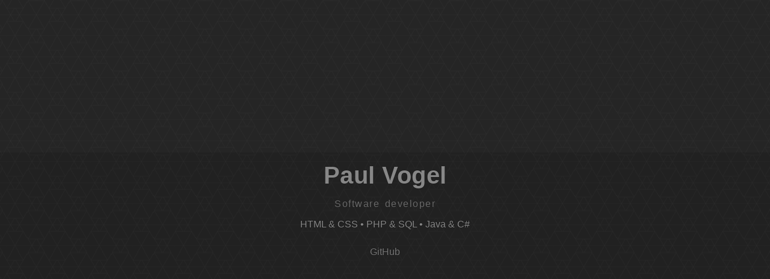

--- FILE ---
content_type: text/html; charset=utf-8
request_url: https://www.paulvogel.me/
body_size: 784
content:
<!DOCTYPE html>
<html>
  <head lang="en">
    <meta http-equiv="Content-Type" content="text/html; charset=UTF-8">
    
    <title>Paul Vogel</title>
    <meta name="description" content="Paul Vogel - German application &amp; web developer">
    <meta name="keywords" content="Paul, Vogel, Developer, Entwickler, German, Deutsch, Java, PHP, MySQL, C#, Application, Web">
    <meta name="author" content="Paul Vogel">
	
    <meta name="viewport" content="width=device-width, initial-scale=1.0, minimum-scale=0.5 maximum-scale=1.0">
	
    <meta property="og:title" content="Paul Vogel">
    <meta property="og:type" content="website">
    <meta property="og:url" content="https://www.paulvogel.me">
    <meta property="og:description" content="Paul Vogel - German application &amp; web developer">
	

    <style>
        html {
            height: 100%;
        }
        body {
            background: #fff url('/img/dark_geometric.png') top center repeat;
            font-family: 'Play', 'Arial', sans-serif;
            display: table;
            width: 100%;
            height: 100%;
            font-size: 16px;
            color: rgba(192, 192, 192, 0.7);
            text-shadow: 0 0 1px #000;
            margin: 0;
        }
        body > div {
            display: table-cell;
            vertical-align: middle;
        }
        body > div > div {
            background: rgba(0, 0, 0, 0.1);
            width: 100%;
            padding: 16px 0;
        }
        body > div > div > div {
            width: 60%;
            margin: 0 auto;
            text-align: center;
        }
        h1 {
            margin: 0;
            letter-spacing: 0.5px;
            font-size: 2.5em;
        }
        p:nth-child(2) {
            letter-spacing: 1.5px;
            word-spacing: 3px;
            opacity: 0.7;
        }
        a {
	    display: inline-block;
            color: rgba(255, 255, 255, 0.45);
            text-decoration: none;
            transition: all ease-in-out 0.2s;
            padding-bottom: 4px;
            border-bottom: 1px solid transparent;
        }
        a:hover {
            color: rgba(255, 255, 255, 0.50);
            border-color: rgba(192, 192, 192, 0.25);
        }
        span {
            letter-spacing: -1px;
            color: rgba(192, 192, 192, 0.55);
        }
	.bridge {
	    color: grey;
	    line-height: 1.1;
	    letter-spacing: 0.2em;
	}
	.underline {
	    transition: all ease-in-out 0.2s;
            padding-bottom: 4px;
            border-bottom: 1px solid;
	    border-color: rgba(192, 192, 192, 0.25);
	}
	.underline:hover {
            color: rgba(255, 255, 255, 0.50);
            border-color: rgba(64, 64, 64, 0.25);
	}
	.contact {
	    padding-top: 1.5%;
	}
    </style>

</head>
<body><div>
    <div>
        <div>
            <h1>Paul Vogel</h1>
	    <p>Software developer</p>
            <p>HTML &amp; CSS • PHP &amp; SQL • Java &amp; C#</p>
            <p class="contact"><a href="https://github.com/pavog">GitHub</a></p>
        </div>
    </div>
</div>

</body></html>
